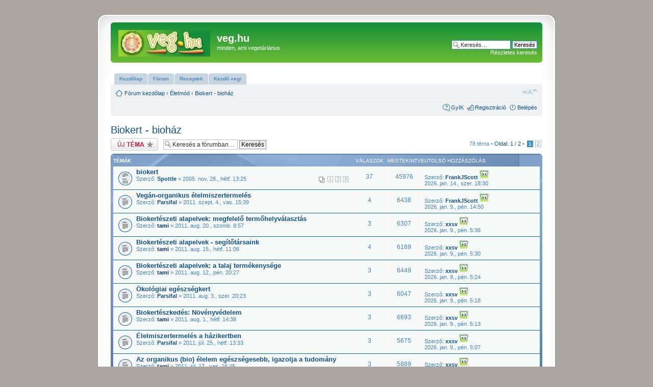

--- FILE ---
content_type: text/html; charset=UTF-8
request_url: https://veg.hu/viewforum.php?f=12&sid=7b7d759353d6670f298d45647bc986ca
body_size: 82444
content:
<!DOCTYPE html PUBLIC "-//W3C//DTD XHTML 1.0 Strict//EN" "http://www.w3.org/TR/xhtml1/DTD/xhtml1-strict.dtd">
<html xmlns="http://www.w3.org/1999/xhtml" dir="ltr" lang="hu" xml:lang="hu">
<head>

<meta http-equiv="content-type" content="text/html; charset=UTF-8" />
<meta http-equiv="content-style-type" content="text/css" />
<meta http-equiv="content-language" content="hu" />
<meta http-equiv="imagetoolbar" content="no" />
<meta name="resource-type" content="document" />
<meta name="distribution" content="global" />
<meta name="copyright" content="2000, 2002, 2005, 2007 phpBB Group" />
<meta name="keywords" content="" />
<meta name="description" content="" />
<meta http-equiv="X-UA-Compatible" content="IE=EmulateIE7; IE=EmulateIE9" />

<title>veg.hu &bull; Fórum megtekintése - Biokert - bioház</title>



<!--
	phpBB style name: prosilver Special Edition
	Based on style:   prosilver (this is the default phpBB3 style)
	Original author:  Tom Beddard ( http://www.subBlue.com/ )
	Modified by: phpBB Styles Team     
	
	NOTE: This page was generated by phpBB, the free open-source bulletin board package.
	      The phpBB Group is not responsible for the content of this page and forum. For more information
	      about phpBB please visit http://www.phpbb.com
-->

<script type="text/javascript">
// <![CDATA[
	var jump_page = 'Add meg annak az oldalnak a számát, ahová menni szeretnél:';
	var on_page = '1';
	var per_page = '50';
	var base_url = './viewforum.php?f=12&amp;sid=3a0f5534c46b1db946924a8b3814878b';
	var style_cookie = 'phpBBstyle';
	var style_cookie_settings = '; path=/; domain=veg.hu';
	var onload_functions = new Array();
	var onunload_functions = new Array();

	

	/**
	* Find a member
	*/
	function find_username(url)
	{
		popup(url, 760, 570, '_usersearch');
		return false;
	}

	/**
	* New function for handling multiple calls to window.onload and window.unload by pentapenguin
	*/
	window.onload = function()
	{
		for (var i = 0; i < onload_functions.length; i++)
		{
			eval(onload_functions[i]);
		}
	}

	window.onunload = function()
	{
		for (var i = 0; i < onunload_functions.length; i++)
		{
			eval(onunload_functions[i]);
		}
	}

// ]]>
</script>
<script type="text/javascript" src="./styles/prosilver_se/template/styleswitcher.js"></script>
<script type="text/javascript" src="./styles/prosilver_se/template/forum_fn.js"></script>

<link href="./styles/prosilver_se/theme/print.css" rel="stylesheet" type="text/css" media="print" title="printonly" />
<link href="./style.php?id=8&amp;lang=hu&amp;sid=3a0f5534c46b1db946924a8b3814878b" rel="stylesheet" type="text/css" media="screen, projection" />

<link href="./styles/prosilver_se/theme/normal.css" rel="stylesheet" type="text/css" title="A" />
<link href="./styles/prosilver_se/theme/medium.css" rel="alternate stylesheet" type="text/css" title="A+" />
<link href="./styles/prosilver_se/theme/large.css" rel="alternate stylesheet" type="text/css" title="A++" />



</head>

<body id="phpbb" class="section-viewforum ltr">

<div id="wrap">
    <div class="border-left">
    <div class="border-right">
    <div class="border-top">
    <div class="border-top-left">
    <div class="border-top-right">
        <div class="inside" style="direction: ltr;">
        	<a id="top" name="top" accesskey="t"></a>
        	<div id="page-header">
        		<div class="headerbar">
        			<div class="inner"><span class="corners-top"><span></span></span>
        
        			<div id="site-description">
        				<a href="http://veg.hu/" title="Fórum kezdőlap" id="logo"><img src="./styles/prosilver/imageset/site_logo.gif" width="180" height="52" alt="" title="" /></a>
        				<h1>veg.hu</h1>
        				<p>minden, ami vegetáriánus</p>
        				<p class="skiplink"><a href="#start_here">Ugrás a tartalomhoz</a></p>
        			</div>
        
        		
        			<div id="search-box">
        				<form action="./search.php?sid=3a0f5534c46b1db946924a8b3814878b" method="post" id="search">
        				<fieldset>
        					<input name="keywords" id="keywords" type="text" maxlength="128" title="Kulcsszavak" class="inputbox search" value="Keresés…" onclick="if(this.value=='Keresés…')this.value='';" onblur="if(this.value=='')this.value='Keresés…';" /> 
        					<input class="button2" value="Keresés" type="submit" /><br />
        					<a href="./search.php?sid=3a0f5534c46b1db946924a8b3814878b" title="Részletes keresés beállításainak megtekintése">Részletes keresés</a> <input type="hidden" name="sid" value="3a0f5534c46b1db946924a8b3814878b" />

        				</fieldset>
        				</form>
        			</div>
        		
        
        			<span class="corners-bottom"><span></span></span></div>
        		</div>
        
        		
        		

        		 
        		
        				
   
        		
        		
        			
        		  <div id="tabs">
       <ul>
           <li><a href="http://www.veg.hu"><span>Kezd&#245;lap</span></a></li>
          <li><a href="http://www.veg.hu/index.php"><span>F&#243;rum</span></a></li>
          <li><a href="http://www.veg.hu/viewforum.php?f=9" title="New link"><span>Receptek</span></a></li>
          <li><a href="http://www.veg.hu/viewforum.php?f=47" title="New link"><span>Kezd&#245; vegi</span></a></li>
         
       </ul>
    </div>
    
    
    
    
    
    
    
    
    
    
        		 
        		<div class="navbar">
        		
        		
        	
        		
        			<div class="inner"><span class="corners-top"><span></span></span>
        
        			<ul class="linklist navlinks">
        				<li class="icon-home"><a href="./index.php?sid=3a0f5534c46b1db946924a8b3814878b" accesskey="h">Fórum kezdőlap</a>  <strong>&#8249;</strong> <a href="./viewforum.php?f=18&amp;sid=3a0f5534c46b1db946924a8b3814878b">Életmód</a> <strong>&#8249;</strong> <a href="./viewforum.php?f=12&amp;sid=3a0f5534c46b1db946924a8b3814878b">Biokert - bioház</a></li>
        
        				<li class="rightside"><a href="#" onclick="fontsizeup(); return false;" onkeypress="return fontsizeup(event);" class="fontsize" title="Betűméret megváltoztatása">Betűméret megváltoztatása</a></li>
        
        				
        			</ul>
        
        			
        
        			<ul class="linklist rightside">
        				<li class="icon-faq"><a href="./faq.php?sid=3a0f5534c46b1db946924a8b3814878b" title="Gyakran ismételt kérdések">GyIK</a></li>
        				<li class="icon-register"><a href="./ucp.php?mode=register&amp;sid=3a0f5534c46b1db946924a8b3814878b">Regisztráció</a></li>
							<li class="icon-logout"><a href="./ucp.php?mode=login&amp;sid=3a0f5534c46b1db946924a8b3814878b" title="Belépés" accesskey="x">Belépés</a></li>
        				
        			</ul>
        
        			<span class="corners-bottom"><span></span></span></div>
        		</div>
        
        	</div>
        
        	<a name="start_here"></a>
        	<div id="page-body">
        		
				
<h2><a href="./viewforum.php?f=12&amp;sid=3a0f5534c46b1db946924a8b3814878b">Biokert - bioház</a></h2>


<div>
	<!-- NOTE: remove the style="display: none" when you want to have the forum description on the forum body --><div style="display: none !important;">Biogazdálkodók tapasztalatai, bioházak, biofalu<br /></div>
</div>

	<div class="topic-actions" >

	
		<div class="buttons">
			<div class="post-icon" title="Új téma nyitása"><a href="./posting.php?mode=post&amp;f=12&amp;sid=3a0f5534c46b1db946924a8b3814878b"><span></span>Új téma nyitása</a></div>
		</div>
	
		<div class="search-box">
			<form method="get" id="forum-search" action="./search.php?sid=3a0f5534c46b1db946924a8b3814878b">
			<fieldset>
				<input class="inputbox search tiny" type="text" name="keywords" id="search_keywords" size="20" value="Keresés a fórumban…" onclick="if (this.value == 'Keresés a fórumban…') this.value = '';" onblur="if (this.value == '') this.value = 'Keresés a fórumban…';" />
				<input class="button2" type="submit" value="Keresés" />
				<input type="hidden" name="fid[0]" value="12" />
<input type="hidden" name="sid" value="3a0f5534c46b1db946924a8b3814878b" />

			</fieldset>
			</form>
		</div>
	
		<div class="pagination">
			78 téma &bull; <a href="#" onclick="jumpto(); return false;" title="Kattints ide egy fel nem sorolt oldalra való ugráshoz">Oldal: <strong>1</strong> / <strong>2</strong></a> &bull; <span><strong>1</strong><span class="page-sep">, </span><a href="./viewforum.php?f=12&amp;sid=3a0f5534c46b1db946924a8b3814878b&amp;start=50">2</a></span>
		</div>
	

	</div>

		<div class="forumbg">
		<div class="inner"><span class="corners-top"><span></span></span>
		<ul class="topiclist">
			<li class="header">
				<dl class="icon">
					<dt>Témák</dt>
					<dd class="posts">Válaszok</dd>
					<dd class="views">Megtekintve</dd>
					<dd class="lastpost"><span>Utolsó hozzászólás</span></dd>
				</dl>
			</li>
		</ul>
		<ul class="topiclist topics">
	

		<li class="row bg1">
			<dl class="icon" style="background-image: url(./styles/prosilver/imageset/topic_read_hot.gif); background-repeat: no-repeat;">
				<dt title="Nincs olvasatlan hozzászólás"><a href="./viewtopic.php?f=12&amp;t=164&amp;sid=3a0f5534c46b1db946924a8b3814878b" class="topictitle">biokert</a>
					<br />
					<strong class="pagination"><span><a href="./viewtopic.php?f=12&amp;t=164&amp;sid=3a0f5534c46b1db946924a8b3814878b">1</a><span class="page-sep">, </span><a href="./viewtopic.php?f=12&amp;t=164&amp;sid=3a0f5534c46b1db946924a8b3814878b&amp;start=15">2</a><span class="page-sep">, </span><a href="./viewtopic.php?f=12&amp;t=164&amp;sid=3a0f5534c46b1db946924a8b3814878b&amp;start=30">3</a></span></strong>Szerző: <a href="./memberlist.php?mode=viewprofile&amp;u=226&amp;sid=3a0f5534c46b1db946924a8b3814878b" style="color: #105289;" class="username-coloured">Spottle</a> &raquo; 2005. nov. 28., hétf. 13:25
				</dt>
				<dd class="posts">37 <dfn>Válaszok</dfn></dd>
				<dd class="views">45976 <dfn>Megtekintve</dfn></dd>
				<dd class="lastpost"><span><dfn>Utolsó hozzászólás </dfn>Szerző: <a href="./memberlist.php?mode=viewprofile&amp;u=2854&amp;sid=3a0f5534c46b1db946924a8b3814878b" style="color: #105289;" class="username-coloured">FrankJScott</a>
					<a href="./viewtopic.php?f=12&amp;t=164&amp;p=466701&amp;sid=3a0f5534c46b1db946924a8b3814878b#p466701"><img src="./styles/prosilver/imageset/icon_topic_latest.gif" width="18" height="18" alt="Utolsó hozzászólás megtekintése" title="Utolsó hozzászólás megtekintése" /></a> <br />2026. jan. 14., szer. 18:30</span>
				</dd>
			</dl>
		</li>

	

		<li class="row bg2">
			<dl class="icon" style="background-image: url(./styles/prosilver/imageset/topic_read.gif); background-repeat: no-repeat;">
				<dt title="Nincs olvasatlan hozzászólás"><a href="./viewtopic.php?f=12&amp;t=1049&amp;sid=3a0f5534c46b1db946924a8b3814878b" class="topictitle">Vegán-organikus élelmiszertermelés</a>
					<br />
					Szerző: <a href="./memberlist.php?mode=viewprofile&amp;u=22&amp;sid=3a0f5534c46b1db946924a8b3814878b" style="color: #105289;" class="username-coloured">Parsifal</a> &raquo; 2011. szept. 4., vas. 15:39
				</dt>
				<dd class="posts">4 <dfn>Válaszok</dfn></dd>
				<dd class="views">6438 <dfn>Megtekintve</dfn></dd>
				<dd class="lastpost"><span><dfn>Utolsó hozzászólás </dfn>Szerző: <a href="./memberlist.php?mode=viewprofile&amp;u=2854&amp;sid=3a0f5534c46b1db946924a8b3814878b" style="color: #105289;" class="username-coloured">FrankJScott</a>
					<a href="./viewtopic.php?f=12&amp;t=1049&amp;p=461359&amp;sid=3a0f5534c46b1db946924a8b3814878b#p461359"><img src="./styles/prosilver/imageset/icon_topic_latest.gif" width="18" height="18" alt="Utolsó hozzászólás megtekintése" title="Utolsó hozzászólás megtekintése" /></a> <br />2026. jan. 9., pén. 14:50</span>
				</dd>
			</dl>
		</li>

	

		<li class="row bg1">
			<dl class="icon" style="background-image: url(./styles/prosilver/imageset/topic_read.gif); background-repeat: no-repeat;">
				<dt title="Nincs olvasatlan hozzászólás"><a href="./viewtopic.php?f=12&amp;t=994&amp;sid=3a0f5534c46b1db946924a8b3814878b" class="topictitle">Biokertészeti alapelvek: megfelelő termőhelyválasztás</a>
					<br />
					Szerző: <a href="./memberlist.php?mode=viewprofile&amp;u=5&amp;sid=3a0f5534c46b1db946924a8b3814878b" style="color: #0B3960;" class="username-coloured">tami</a> &raquo; 2011. aug. 20., szomb. 8:57
				</dt>
				<dd class="posts">3 <dfn>Válaszok</dfn></dd>
				<dd class="views">6307 <dfn>Megtekintve</dfn></dd>
				<dd class="lastpost"><span><dfn>Utolsó hozzászólás </dfn>Szerző: <a href="./memberlist.php?mode=viewprofile&amp;u=2819&amp;sid=3a0f5534c46b1db946924a8b3814878b" style="color: #105289;" class="username-coloured">xxsv</a>
					<a href="./viewtopic.php?f=12&amp;t=994&amp;p=461003&amp;sid=3a0f5534c46b1db946924a8b3814878b#p461003"><img src="./styles/prosilver/imageset/icon_topic_latest.gif" width="18" height="18" alt="Utolsó hozzászólás megtekintése" title="Utolsó hozzászólás megtekintése" /></a> <br />2026. jan. 9., pén. 5:36</span>
				</dd>
			</dl>
		</li>

	

		<li class="row bg2">
			<dl class="icon" style="background-image: url(./styles/prosilver/imageset/topic_read.gif); background-repeat: no-repeat;">
				<dt title="Nincs olvasatlan hozzászólás"><a href="./viewtopic.php?f=12&amp;t=982&amp;sid=3a0f5534c46b1db946924a8b3814878b" class="topictitle">Biokertészeti alapelvek - segítőtársaink</a>
					<br />
					Szerző: <a href="./memberlist.php?mode=viewprofile&amp;u=5&amp;sid=3a0f5534c46b1db946924a8b3814878b" style="color: #0B3960;" class="username-coloured">tami</a> &raquo; 2011. aug. 15., hétf. 11:06
				</dt>
				<dd class="posts">4 <dfn>Válaszok</dfn></dd>
				<dd class="views">6169 <dfn>Megtekintve</dfn></dd>
				<dd class="lastpost"><span><dfn>Utolsó hozzászólás </dfn>Szerző: <a href="./memberlist.php?mode=viewprofile&amp;u=2819&amp;sid=3a0f5534c46b1db946924a8b3814878b" style="color: #105289;" class="username-coloured">xxsv</a>
					<a href="./viewtopic.php?f=12&amp;t=982&amp;p=460999&amp;sid=3a0f5534c46b1db946924a8b3814878b#p460999"><img src="./styles/prosilver/imageset/icon_topic_latest.gif" width="18" height="18" alt="Utolsó hozzászólás megtekintése" title="Utolsó hozzászólás megtekintése" /></a> <br />2026. jan. 9., pén. 5:30</span>
				</dd>
			</dl>
		</li>

	

		<li class="row bg1">
			<dl class="icon" style="background-image: url(./styles/prosilver/imageset/topic_read.gif); background-repeat: no-repeat;">
				<dt title="Nincs olvasatlan hozzászólás"><a href="./viewtopic.php?f=12&amp;t=975&amp;sid=3a0f5534c46b1db946924a8b3814878b" class="topictitle">Biokertészeti alapelvek: a talaj termékenysége</a>
					<br />
					Szerző: <a href="./memberlist.php?mode=viewprofile&amp;u=5&amp;sid=3a0f5534c46b1db946924a8b3814878b" style="color: #0B3960;" class="username-coloured">tami</a> &raquo; 2011. aug. 12., pén. 20:27
				</dt>
				<dd class="posts">3 <dfn>Válaszok</dfn></dd>
				<dd class="views">6449 <dfn>Megtekintve</dfn></dd>
				<dd class="lastpost"><span><dfn>Utolsó hozzászólás </dfn>Szerző: <a href="./memberlist.php?mode=viewprofile&amp;u=2819&amp;sid=3a0f5534c46b1db946924a8b3814878b" style="color: #105289;" class="username-coloured">xxsv</a>
					<a href="./viewtopic.php?f=12&amp;t=975&amp;p=460995&amp;sid=3a0f5534c46b1db946924a8b3814878b#p460995"><img src="./styles/prosilver/imageset/icon_topic_latest.gif" width="18" height="18" alt="Utolsó hozzászólás megtekintése" title="Utolsó hozzászólás megtekintése" /></a> <br />2026. jan. 9., pén. 5:24</span>
				</dd>
			</dl>
		</li>

	

		<li class="row bg2">
			<dl class="icon" style="background-image: url(./styles/prosilver/imageset/topic_read.gif); background-repeat: no-repeat;">
				<dt title="Nincs olvasatlan hozzászólás"><a href="./viewtopic.php?f=12&amp;t=943&amp;sid=3a0f5534c46b1db946924a8b3814878b" class="topictitle">Ökológiai egészségkert</a>
					<br />
					Szerző: <a href="./memberlist.php?mode=viewprofile&amp;u=22&amp;sid=3a0f5534c46b1db946924a8b3814878b" style="color: #105289;" class="username-coloured">Parsifal</a> &raquo; 2011. aug. 3., szer. 20:23
				</dt>
				<dd class="posts">3 <dfn>Válaszok</dfn></dd>
				<dd class="views">6047 <dfn>Megtekintve</dfn></dd>
				<dd class="lastpost"><span><dfn>Utolsó hozzászólás </dfn>Szerző: <a href="./memberlist.php?mode=viewprofile&amp;u=2819&amp;sid=3a0f5534c46b1db946924a8b3814878b" style="color: #105289;" class="username-coloured">xxsv</a>
					<a href="./viewtopic.php?f=12&amp;t=943&amp;p=460992&amp;sid=3a0f5534c46b1db946924a8b3814878b#p460992"><img src="./styles/prosilver/imageset/icon_topic_latest.gif" width="18" height="18" alt="Utolsó hozzászólás megtekintése" title="Utolsó hozzászólás megtekintése" /></a> <br />2026. jan. 9., pén. 5:18</span>
				</dd>
			</dl>
		</li>

	

		<li class="row bg1">
			<dl class="icon" style="background-image: url(./styles/prosilver/imageset/topic_read.gif); background-repeat: no-repeat;">
				<dt title="Nincs olvasatlan hozzászólás"><a href="./viewtopic.php?f=12&amp;t=936&amp;sid=3a0f5534c46b1db946924a8b3814878b" class="topictitle">Biokertészkedés: Növényvédelem</a>
					<br />
					Szerző: <a href="./memberlist.php?mode=viewprofile&amp;u=5&amp;sid=3a0f5534c46b1db946924a8b3814878b" style="color: #0B3960;" class="username-coloured">tami</a> &raquo; 2011. aug. 1., hétf. 14:38
				</dt>
				<dd class="posts">3 <dfn>Válaszok</dfn></dd>
				<dd class="views">6693 <dfn>Megtekintve</dfn></dd>
				<dd class="lastpost"><span><dfn>Utolsó hozzászólás </dfn>Szerző: <a href="./memberlist.php?mode=viewprofile&amp;u=2819&amp;sid=3a0f5534c46b1db946924a8b3814878b" style="color: #105289;" class="username-coloured">xxsv</a>
					<a href="./viewtopic.php?f=12&amp;t=936&amp;p=460988&amp;sid=3a0f5534c46b1db946924a8b3814878b#p460988"><img src="./styles/prosilver/imageset/icon_topic_latest.gif" width="18" height="18" alt="Utolsó hozzászólás megtekintése" title="Utolsó hozzászólás megtekintése" /></a> <br />2026. jan. 9., pén. 5:13</span>
				</dd>
			</dl>
		</li>

	

		<li class="row bg2">
			<dl class="icon" style="background-image: url(./styles/prosilver/imageset/topic_read.gif); background-repeat: no-repeat;">
				<dt title="Nincs olvasatlan hozzászólás"><a href="./viewtopic.php?f=12&amp;t=914&amp;sid=3a0f5534c46b1db946924a8b3814878b" class="topictitle">Élelmiszertermelés a házikertben</a>
					<br />
					Szerző: <a href="./memberlist.php?mode=viewprofile&amp;u=22&amp;sid=3a0f5534c46b1db946924a8b3814878b" style="color: #105289;" class="username-coloured">Parsifal</a> &raquo; 2011. júl. 25., hétf. 13:33
				</dt>
				<dd class="posts">3 <dfn>Válaszok</dfn></dd>
				<dd class="views">5675 <dfn>Megtekintve</dfn></dd>
				<dd class="lastpost"><span><dfn>Utolsó hozzászólás </dfn>Szerző: <a href="./memberlist.php?mode=viewprofile&amp;u=2819&amp;sid=3a0f5534c46b1db946924a8b3814878b" style="color: #105289;" class="username-coloured">xxsv</a>
					<a href="./viewtopic.php?f=12&amp;t=914&amp;p=460984&amp;sid=3a0f5534c46b1db946924a8b3814878b#p460984"><img src="./styles/prosilver/imageset/icon_topic_latest.gif" width="18" height="18" alt="Utolsó hozzászólás megtekintése" title="Utolsó hozzászólás megtekintése" /></a> <br />2026. jan. 9., pén. 5:07</span>
				</dd>
			</dl>
		</li>

	

		<li class="row bg1">
			<dl class="icon" style="background-image: url(./styles/prosilver/imageset/topic_read.gif); background-repeat: no-repeat;">
				<dt title="Nincs olvasatlan hozzászólás"><a href="./viewtopic.php?f=12&amp;t=900&amp;sid=3a0f5534c46b1db946924a8b3814878b" class="topictitle">Az organikus (bio) élelem egészségesebb, igazolja a tudomány</a>
					<br />
					Szerző: <a href="./memberlist.php?mode=viewprofile&amp;u=5&amp;sid=3a0f5534c46b1db946924a8b3814878b" style="color: #0B3960;" class="username-coloured">tami</a> &raquo; 2011. júl. 17., vas. 16:45
				</dt>
				<dd class="posts">3 <dfn>Válaszok</dfn></dd>
				<dd class="views">5889 <dfn>Megtekintve</dfn></dd>
				<dd class="lastpost"><span><dfn>Utolsó hozzászólás </dfn>Szerző: <a href="./memberlist.php?mode=viewprofile&amp;u=2819&amp;sid=3a0f5534c46b1db946924a8b3814878b" style="color: #105289;" class="username-coloured">xxsv</a>
					<a href="./viewtopic.php?f=12&amp;t=900&amp;p=460981&amp;sid=3a0f5534c46b1db946924a8b3814878b#p460981"><img src="./styles/prosilver/imageset/icon_topic_latest.gif" width="18" height="18" alt="Utolsó hozzászólás megtekintése" title="Utolsó hozzászólás megtekintése" /></a> <br />2026. jan. 9., pén. 5:01</span>
				</dd>
			</dl>
		</li>

	

		<li class="row bg2">
			<dl class="icon" style="background-image: url(./styles/prosilver/imageset/topic_read.gif); background-repeat: no-repeat;">
				<dt title="Nincs olvasatlan hozzászólás"><a href="./viewtopic.php?f=12&amp;t=811&amp;sid=3a0f5534c46b1db946924a8b3814878b" class="topictitle">PET-palackból építőanyag</a>
					<br />
					Szerző: <a href="./memberlist.php?mode=viewprofile&amp;u=5&amp;sid=3a0f5534c46b1db946924a8b3814878b" style="color: #0B3960;" class="username-coloured">tami</a> &raquo; 2011. máj. 30., hétf. 8:54
				</dt>
				<dd class="posts">4 <dfn>Válaszok</dfn></dd>
				<dd class="views">7142 <dfn>Megtekintve</dfn></dd>
				<dd class="lastpost"><span><dfn>Utolsó hozzászólás </dfn>Szerző: <a href="./memberlist.php?mode=viewprofile&amp;u=2819&amp;sid=3a0f5534c46b1db946924a8b3814878b" style="color: #105289;" class="username-coloured">xxsv</a>
					<a href="./viewtopic.php?f=12&amp;t=811&amp;p=460977&amp;sid=3a0f5534c46b1db946924a8b3814878b#p460977"><img src="./styles/prosilver/imageset/icon_topic_latest.gif" width="18" height="18" alt="Utolsó hozzászólás megtekintése" title="Utolsó hozzászólás megtekintése" /></a> <br />2026. jan. 9., pén. 4:55</span>
				</dd>
			</dl>
		</li>

	

		<li class="row bg1">
			<dl class="icon" style="background-image: url(./styles/prosilver/imageset/topic_read.gif); background-repeat: no-repeat;">
				<dt title="Nincs olvasatlan hozzászólás"><a href="./viewtopic.php?f=12&amp;t=750&amp;sid=3a0f5534c46b1db946924a8b3814878b" class="topictitle">Ásványgazdag bioélelmiszerek</a>
					<br />
					Szerző: <a href="./memberlist.php?mode=viewprofile&amp;u=5&amp;sid=3a0f5534c46b1db946924a8b3814878b" style="color: #0B3960;" class="username-coloured">tami</a> &raquo; 2011. ápr. 26., kedd 9:13
				</dt>
				<dd class="posts">3 <dfn>Válaszok</dfn></dd>
				<dd class="views">4977 <dfn>Megtekintve</dfn></dd>
				<dd class="lastpost"><span><dfn>Utolsó hozzászólás </dfn>Szerző: <a href="./memberlist.php?mode=viewprofile&amp;u=2819&amp;sid=3a0f5534c46b1db946924a8b3814878b" style="color: #105289;" class="username-coloured">xxsv</a>
					<a href="./viewtopic.php?f=12&amp;t=750&amp;p=460973&amp;sid=3a0f5534c46b1db946924a8b3814878b#p460973"><img src="./styles/prosilver/imageset/icon_topic_latest.gif" width="18" height="18" alt="Utolsó hozzászólás megtekintése" title="Utolsó hozzászólás megtekintése" /></a> <br />2026. jan. 9., pén. 4:49</span>
				</dd>
			</dl>
		</li>

	

		<li class="row bg2">
			<dl class="icon" style="background-image: url(./styles/prosilver/imageset/topic_read.gif); background-repeat: no-repeat;">
				<dt title="Nincs olvasatlan hozzászólás"><a href="./viewtopic.php?f=12&amp;t=741&amp;sid=3a0f5534c46b1db946924a8b3814878b" class="topictitle">Töprengés az állati bio- és géntechnológia hasznosságáról</a>
					<br />
					Szerző: <a href="./memberlist.php?mode=viewprofile&amp;u=5&amp;sid=3a0f5534c46b1db946924a8b3814878b" style="color: #0B3960;" class="username-coloured">tami</a> &raquo; 2011. ápr. 20., szer. 8:40
				</dt>
				<dd class="posts">3 <dfn>Válaszok</dfn></dd>
				<dd class="views">5095 <dfn>Megtekintve</dfn></dd>
				<dd class="lastpost"><span><dfn>Utolsó hozzászólás </dfn>Szerző: <a href="./memberlist.php?mode=viewprofile&amp;u=2819&amp;sid=3a0f5534c46b1db946924a8b3814878b" style="color: #105289;" class="username-coloured">xxsv</a>
					<a href="./viewtopic.php?f=12&amp;t=741&amp;p=460970&amp;sid=3a0f5534c46b1db946924a8b3814878b#p460970"><img src="./styles/prosilver/imageset/icon_topic_latest.gif" width="18" height="18" alt="Utolsó hozzászólás megtekintése" title="Utolsó hozzászólás megtekintése" /></a> <br />2026. jan. 9., pén. 4:43</span>
				</dd>
			</dl>
		</li>

	

		<li class="row bg1">
			<dl class="icon" style="background-image: url(./styles/prosilver/imageset/topic_read.gif); background-repeat: no-repeat;">
				<dt title="Nincs olvasatlan hozzászólás"><a href="./viewtopic.php?f=12&amp;t=730&amp;sid=3a0f5534c46b1db946924a8b3814878b" class="topictitle">A perui Truly Asram</a>
					<br />
					<img src="./styles/prosilver/imageset/icon_topic_attach.gif" width="7" height="10" alt="Csatolmány(ok)" title="Csatolmány(ok)" /> Szerző: <a href="./memberlist.php?mode=viewprofile&amp;u=74&amp;sid=3a0f5534c46b1db946924a8b3814878b" style="color: #105289;" class="username-coloured">Boldogsag</a> &raquo; 2011. ápr. 18., hétf. 8:26
				</dt>
				<dd class="posts">3 <dfn>Válaszok</dfn></dd>
				<dd class="views">4996 <dfn>Megtekintve</dfn></dd>
				<dd class="lastpost"><span><dfn>Utolsó hozzászólás </dfn>Szerző: <a href="./memberlist.php?mode=viewprofile&amp;u=2819&amp;sid=3a0f5534c46b1db946924a8b3814878b" style="color: #105289;" class="username-coloured">xxsv</a>
					<a href="./viewtopic.php?f=12&amp;t=730&amp;p=460965&amp;sid=3a0f5534c46b1db946924a8b3814878b#p460965"><img src="./styles/prosilver/imageset/icon_topic_latest.gif" width="18" height="18" alt="Utolsó hozzászólás megtekintése" title="Utolsó hozzászólás megtekintése" /></a> <br />2026. jan. 9., pén. 4:37</span>
				</dd>
			</dl>
		</li>

	

		<li class="row bg2">
			<dl class="icon" style="background-image: url(./styles/prosilver/imageset/topic_read.gif); background-repeat: no-repeat;">
				<dt title="Nincs olvasatlan hozzászólás"><a href="./viewtopic.php?f=12&amp;t=699&amp;sid=3a0f5534c46b1db946924a8b3814878b" class="topictitle">Autonóm Ház</a>
					<br />
					Szerző: <a href="./memberlist.php?mode=viewprofile&amp;u=5&amp;sid=3a0f5534c46b1db946924a8b3814878b" style="color: #0B3960;" class="username-coloured">tami</a> &raquo; 2011. ápr. 1., pén. 10:17
				</dt>
				<dd class="posts">4 <dfn>Válaszok</dfn></dd>
				<dd class="views">6284 <dfn>Megtekintve</dfn></dd>
				<dd class="lastpost"><span><dfn>Utolsó hozzászólás </dfn>Szerző: <a href="./memberlist.php?mode=viewprofile&amp;u=2819&amp;sid=3a0f5534c46b1db946924a8b3814878b" style="color: #105289;" class="username-coloured">xxsv</a>
					<a href="./viewtopic.php?f=12&amp;t=699&amp;p=460961&amp;sid=3a0f5534c46b1db946924a8b3814878b#p460961"><img src="./styles/prosilver/imageset/icon_topic_latest.gif" width="18" height="18" alt="Utolsó hozzászólás megtekintése" title="Utolsó hozzászólás megtekintése" /></a> <br />2026. jan. 9., pén. 4:31</span>
				</dd>
			</dl>
		</li>

	

		<li class="row bg1">
			<dl class="icon" style="background-image: url(./styles/prosilver/imageset/topic_read.gif); background-repeat: no-repeat;">
				<dt title="Nincs olvasatlan hozzászólás"><a href="./viewtopic.php?f=12&amp;t=682&amp;sid=3a0f5534c46b1db946924a8b3814878b" class="topictitle">Bizonyított biotermék</a>
					<br />
					Szerző: <a href="./memberlist.php?mode=viewprofile&amp;u=5&amp;sid=3a0f5534c46b1db946924a8b3814878b" style="color: #0B3960;" class="username-coloured">tami</a> &raquo; 2011. márc. 25., pén. 10:02
				</dt>
				<dd class="posts">3 <dfn>Válaszok</dfn></dd>
				<dd class="views">4858 <dfn>Megtekintve</dfn></dd>
				<dd class="lastpost"><span><dfn>Utolsó hozzászólás </dfn>Szerző: <a href="./memberlist.php?mode=viewprofile&amp;u=2819&amp;sid=3a0f5534c46b1db946924a8b3814878b" style="color: #105289;" class="username-coloured">xxsv</a>
					<a href="./viewtopic.php?f=12&amp;t=682&amp;p=460958&amp;sid=3a0f5534c46b1db946924a8b3814878b#p460958"><img src="./styles/prosilver/imageset/icon_topic_latest.gif" width="18" height="18" alt="Utolsó hozzászólás megtekintése" title="Utolsó hozzászólás megtekintése" /></a> <br />2026. jan. 9., pén. 4:25</span>
				</dd>
			</dl>
		</li>

	

		<li class="row bg2">
			<dl class="icon" style="background-image: url(./styles/prosilver/imageset/topic_read.gif); background-repeat: no-repeat;">
				<dt title="Nincs olvasatlan hozzászólás"><a href="./viewtopic.php?f=12&amp;t=66817&amp;sid=3a0f5534c46b1db946924a8b3814878b" class="topictitle">Zajimavy pohled na mladeznicke veslarske klani</a>
					<br />
					Szerző: <a href="./memberlist.php?mode=viewprofile&amp;u=3348&amp;sid=3a0f5534c46b1db946924a8b3814878b" style="color: #105289;" class="username-coloured">Cornelltab</a> &raquo; 2025. dec. 20., szomb. 1:22
				</dt>
				<dd class="posts">3 <dfn>Válaszok</dfn></dd>
				<dd class="views">156 <dfn>Megtekintve</dfn></dd>
				<dd class="lastpost"><span><dfn>Utolsó hozzászólás </dfn>Szerző: <a href="./memberlist.php?mode=viewprofile&amp;u=2819&amp;sid=3a0f5534c46b1db946924a8b3814878b" style="color: #105289;" class="username-coloured">xxsv</a>
					<a href="./viewtopic.php?f=12&amp;t=66817&amp;p=460954&amp;sid=3a0f5534c46b1db946924a8b3814878b#p460954"><img src="./styles/prosilver/imageset/icon_topic_latest.gif" width="18" height="18" alt="Utolsó hozzászólás megtekintése" title="Utolsó hozzászólás megtekintése" /></a> <br />2026. jan. 9., pén. 4:20</span>
				</dd>
			</dl>
		</li>

	

		<li class="row bg1">
			<dl class="icon" style="background-image: url(./styles/prosilver/imageset/topic_read.gif); background-repeat: no-repeat;">
				<dt title="Nincs olvasatlan hozzászólás"><a href="./viewtopic.php?f=12&amp;t=654&amp;sid=3a0f5534c46b1db946924a8b3814878b" class="topictitle">Természetes építkezés - Biofalu</a>
					<br />
					Szerző: <a href="./memberlist.php?mode=viewprofile&amp;u=5&amp;sid=3a0f5534c46b1db946924a8b3814878b" style="color: #0B3960;" class="username-coloured">tami</a> &raquo; 2011. márc. 13., vas. 7:56
				</dt>
				<dd class="posts">5 <dfn>Válaszok</dfn></dd>
				<dd class="views">23746 <dfn>Megtekintve</dfn></dd>
				<dd class="lastpost"><span><dfn>Utolsó hozzászólás </dfn>Szerző: <a href="./memberlist.php?mode=viewprofile&amp;u=2819&amp;sid=3a0f5534c46b1db946924a8b3814878b" style="color: #105289;" class="username-coloured">xxsv</a>
					<a href="./viewtopic.php?f=12&amp;t=654&amp;p=460951&amp;sid=3a0f5534c46b1db946924a8b3814878b#p460951"><img src="./styles/prosilver/imageset/icon_topic_latest.gif" width="18" height="18" alt="Utolsó hozzászólás megtekintése" title="Utolsó hozzászólás megtekintése" /></a> <br />2026. jan. 9., pén. 4:14</span>
				</dd>
			</dl>
		</li>

	

		<li class="row bg2">
			<dl class="icon" style="background-image: url(./styles/prosilver/imageset/topic_read.gif); background-repeat: no-repeat;">
				<dt title="Nincs olvasatlan hozzászólás"><a href="./viewtopic.php?f=12&amp;t=611&amp;sid=3a0f5534c46b1db946924a8b3814878b" class="topictitle">hungarus farmer</a>
					<br />
					Szerző: <a href="./memberlist.php?mode=viewprofile&amp;u=18&amp;sid=3a0f5534c46b1db946924a8b3814878b" style="color: #105289;" class="username-coloured">nawesh</a> &raquo; 2011. feb. 25., pén. 22:18
				</dt>
				<dd class="posts">5 <dfn>Válaszok</dfn></dd>
				<dd class="views">5291 <dfn>Megtekintve</dfn></dd>
				<dd class="lastpost"><span><dfn>Utolsó hozzászólás </dfn>Szerző: <a href="./memberlist.php?mode=viewprofile&amp;u=2819&amp;sid=3a0f5534c46b1db946924a8b3814878b" style="color: #105289;" class="username-coloured">xxsv</a>
					<a href="./viewtopic.php?f=12&amp;t=611&amp;p=460947&amp;sid=3a0f5534c46b1db946924a8b3814878b#p460947"><img src="./styles/prosilver/imageset/icon_topic_latest.gif" width="18" height="18" alt="Utolsó hozzászólás megtekintése" title="Utolsó hozzászólás megtekintése" /></a> <br />2026. jan. 9., pén. 4:08</span>
				</dd>
			</dl>
		</li>

	

		<li class="row bg1">
			<dl class="icon" style="background-image: url(./styles/prosilver/imageset/topic_read.gif); background-repeat: no-repeat;">
				<dt title="Nincs olvasatlan hozzászólás"><a href="./viewtopic.php?f=12&amp;t=57795&amp;sid=3a0f5534c46b1db946924a8b3814878b" class="topictitle">Shop Fullz info dead uk us( Vaild.Work )cloned cards atm dum</a>
					<br />
					Szerző: <a href="./memberlist.php?mode=viewprofile&amp;u=3260&amp;sid=3a0f5534c46b1db946924a8b3814878b" style="color: #105289;" class="username-coloured">dumpstop9</a> &raquo; 2025. nov. 4., kedd 10:07
				</dt>
				<dd class="posts">3 <dfn>Válaszok</dfn></dd>
				<dd class="views">498 <dfn>Megtekintve</dfn></dd>
				<dd class="lastpost"><span><dfn>Utolsó hozzászólás </dfn>Szerző: <a href="./memberlist.php?mode=viewprofile&amp;u=2819&amp;sid=3a0f5534c46b1db946924a8b3814878b" style="color: #105289;" class="username-coloured">xxsv</a>
					<a href="./viewtopic.php?f=12&amp;t=57795&amp;p=460943&amp;sid=3a0f5534c46b1db946924a8b3814878b#p460943"><img src="./styles/prosilver/imageset/icon_topic_latest.gif" width="18" height="18" alt="Utolsó hozzászólás megtekintése" title="Utolsó hozzászólás megtekintése" /></a> <br />2026. jan. 9., pén. 4:02</span>
				</dd>
			</dl>
		</li>

	

		<li class="row bg2">
			<dl class="icon" style="background-image: url(./styles/prosilver/imageset/topic_read.gif); background-repeat: no-repeat;">
				<dt title="Nincs olvasatlan hozzászólás"><a href="./viewtopic.php?f=12&amp;t=51775&amp;sid=3a0f5534c46b1db946924a8b3814878b" class="topictitle">www.vaild.work = Great Cvv Shop – Best Cc Cvv Fullz, Info Fu</a>
					<br />
					Szerző: <a href="./memberlist.php?mode=viewprofile&amp;u=3158&amp;sid=3a0f5534c46b1db946924a8b3814878b" style="color: #105289;" class="username-coloured">dumpstop5</a> &raquo; 2025. júl. 15., kedd 5:22
				</dt>
				<dd class="posts">3 <dfn>Válaszok</dfn></dd>
				<dd class="views">761 <dfn>Megtekintve</dfn></dd>
				<dd class="lastpost"><span><dfn>Utolsó hozzászólás </dfn>Szerző: <a href="./memberlist.php?mode=viewprofile&amp;u=2819&amp;sid=3a0f5534c46b1db946924a8b3814878b" style="color: #105289;" class="username-coloured">xxsv</a>
					<a href="./viewtopic.php?f=12&amp;t=51775&amp;p=460939&amp;sid=3a0f5534c46b1db946924a8b3814878b#p460939"><img src="./styles/prosilver/imageset/icon_topic_latest.gif" width="18" height="18" alt="Utolsó hozzászólás megtekintése" title="Utolsó hozzászólás megtekintése" /></a> <br />2026. jan. 9., pén. 3:56</span>
				</dd>
			</dl>
		</li>

	

		<li class="row bg1">
			<dl class="icon" style="background-image: url(./styles/prosilver/imageset/topic_read.gif); background-repeat: no-repeat;">
				<dt title="Nincs olvasatlan hozzászólás"><a href="./viewtopic.php?f=12&amp;t=50945&amp;sid=3a0f5534c46b1db946924a8b3814878b" class="topictitle">Join KLB99 Now – Big Jackpots and Real Winnings Await You!</a>
					<br />
					Szerző: <a href="./memberlist.php?mode=viewprofile&amp;u=3096&amp;sid=3a0f5534c46b1db946924a8b3814878b" style="color: #105289;" class="username-coloured">BENTEN88</a> &raquo; 2025. máj. 31., szomb. 10:04
				</dt>
				<dd class="posts">5 <dfn>Válaszok</dfn></dd>
				<dd class="views">1313 <dfn>Megtekintve</dfn></dd>
				<dd class="lastpost"><span><dfn>Utolsó hozzászólás </dfn>Szerző: <a href="./memberlist.php?mode=viewprofile&amp;u=2819&amp;sid=3a0f5534c46b1db946924a8b3814878b" style="color: #105289;" class="username-coloured">xxsv</a>
					<a href="./viewtopic.php?f=12&amp;t=50945&amp;p=460936&amp;sid=3a0f5534c46b1db946924a8b3814878b#p460936"><img src="./styles/prosilver/imageset/icon_topic_latest.gif" width="18" height="18" alt="Utolsó hozzászólás megtekintése" title="Utolsó hozzászólás megtekintése" /></a> <br />2026. jan. 9., pén. 3:50</span>
				</dd>
			</dl>
		</li>

	

		<li class="row bg2">
			<dl class="icon" style="background-image: url(./styles/prosilver/imageset/topic_read.gif); background-repeat: no-repeat;">
				<dt title="Nincs olvasatlan hozzászólás"><a href="./viewtopic.php?f=12&amp;t=49700&amp;sid=3a0f5534c46b1db946924a8b3814878b" class="topictitle">Buy Spammed Leads updated SSN SIN NIN FULLZ DL SCANS</a>
					<br />
					Szerző: <a href="./memberlist.php?mode=viewprofile&amp;u=2863&amp;sid=3a0f5534c46b1db946924a8b3814878b" style="color: #105289;" class="username-coloured">LEADS SHOP</a> &raquo; 2025. ápr. 1., kedd 3:01
				</dt>
				<dd class="posts">3 <dfn>Válaszok</dfn></dd>
				<dd class="views">2063 <dfn>Megtekintve</dfn></dd>
				<dd class="lastpost"><span><dfn>Utolsó hozzászólás </dfn>Szerző: <a href="./memberlist.php?mode=viewprofile&amp;u=2819&amp;sid=3a0f5534c46b1db946924a8b3814878b" style="color: #105289;" class="username-coloured">xxsv</a>
					<a href="./viewtopic.php?f=12&amp;t=49700&amp;p=460932&amp;sid=3a0f5534c46b1db946924a8b3814878b#p460932"><img src="./styles/prosilver/imageset/icon_topic_latest.gif" width="18" height="18" alt="Utolsó hozzászólás megtekintése" title="Utolsó hozzászólás megtekintése" /></a> <br />2026. jan. 9., pén. 3:44</span>
				</dd>
			</dl>
		</li>

	

		<li class="row bg1">
			<dl class="icon" style="background-image: url(./styles/prosilver/imageset/topic_read.gif); background-repeat: no-repeat;">
				<dt title="Nincs olvasatlan hozzászólás"><a href="./viewtopic.php?f=12&amp;t=383&amp;sid=3a0f5534c46b1db946924a8b3814878b" class="topictitle">Öko élőhely</a>
					<br />
					Szerző: <a href="./memberlist.php?mode=viewprofile&amp;u=398&amp;sid=3a0f5534c46b1db946924a8b3814878b" style="color: #105289;" class="username-coloured">Emese</a> &raquo; 2009. aug. 11., kedd 13:33
				</dt>
				<dd class="posts">4 <dfn>Válaszok</dfn></dd>
				<dd class="views">3661 <dfn>Megtekintve</dfn></dd>
				<dd class="lastpost"><span><dfn>Utolsó hozzászólás </dfn>Szerző: <a href="./memberlist.php?mode=viewprofile&amp;u=2854&amp;sid=3a0f5534c46b1db946924a8b3814878b" style="color: #105289;" class="username-coloured">FrankJScott</a>
					<a href="./viewtopic.php?f=12&amp;t=383&amp;p=460927&amp;sid=3a0f5534c46b1db946924a8b3814878b#p460927"><img src="./styles/prosilver/imageset/icon_topic_latest.gif" width="18" height="18" alt="Utolsó hozzászólás megtekintése" title="Utolsó hozzászólás megtekintése" /></a> <br />2026. jan. 9., pén. 3:38</span>
				</dd>
			</dl>
		</li>

	

		<li class="row bg2">
			<dl class="icon" style="background-image: url(./styles/prosilver/imageset/topic_read_hot.gif); background-repeat: no-repeat;">
				<dt title="Nincs olvasatlan hozzászólás"><a href="./viewtopic.php?f=12&amp;t=27&amp;sid=3a0f5534c46b1db946924a8b3814878b" class="topictitle">génkezelt</a>
					<br />
					<strong class="pagination"><span><a href="./viewtopic.php?f=12&amp;t=27&amp;sid=3a0f5534c46b1db946924a8b3814878b">1</a><span class="page-sep">, </span><a href="./viewtopic.php?f=12&amp;t=27&amp;sid=3a0f5534c46b1db946924a8b3814878b&amp;start=15">2</a></span></strong>Szerző: <a href="./memberlist.php?mode=viewprofile&amp;u=18&amp;sid=3a0f5534c46b1db946924a8b3814878b" style="color: #105289;" class="username-coloured">nawesh</a> &raquo; 2004. okt. 2., szomb. 10:19
				</dt>
				<dd class="posts">25 <dfn>Válaszok</dfn></dd>
				<dd class="views">30590 <dfn>Megtekintve</dfn></dd>
				<dd class="lastpost"><span><dfn>Utolsó hozzászólás </dfn>Szerző: <a href="./memberlist.php?mode=viewprofile&amp;u=2819&amp;sid=3a0f5534c46b1db946924a8b3814878b" style="color: #105289;" class="username-coloured">xxsv</a>
					<a href="./viewtopic.php?f=12&amp;t=27&amp;p=460923&amp;sid=3a0f5534c46b1db946924a8b3814878b#p460923"><img src="./styles/prosilver/imageset/icon_topic_latest.gif" width="18" height="18" alt="Utolsó hozzászólás megtekintése" title="Utolsó hozzászólás megtekintése" /></a> <br />2026. jan. 9., pén. 3:32</span>
				</dd>
			</dl>
		</li>

	

		<li class="row bg1">
			<dl class="icon" style="background-image: url(./styles/prosilver/imageset/topic_read.gif); background-repeat: no-repeat;">
				<dt title="Nincs olvasatlan hozzászólás"><a href="./viewtopic.php?f=12&amp;t=2439&amp;sid=3a0f5534c46b1db946924a8b3814878b" class="topictitle">how long does priligy last for</a>
					<br />
					Szerző: <a href="./memberlist.php?mode=viewprofile&amp;u=2208&amp;sid=3a0f5534c46b1db946924a8b3814878b" style="color: #105289;" class="username-coloured">Plailky</a> &raquo; 2024. nov. 9., szomb. 12:27
				</dt>
				<dd class="posts">3 <dfn>Válaszok</dfn></dd>
				<dd class="views">1658 <dfn>Megtekintve</dfn></dd>
				<dd class="lastpost"><span><dfn>Utolsó hozzászólás </dfn>Szerző: <a href="./memberlist.php?mode=viewprofile&amp;u=2819&amp;sid=3a0f5534c46b1db946924a8b3814878b" style="color: #105289;" class="username-coloured">xxsv</a>
					<a href="./viewtopic.php?f=12&amp;t=2439&amp;p=460918&amp;sid=3a0f5534c46b1db946924a8b3814878b#p460918"><img src="./styles/prosilver/imageset/icon_topic_latest.gif" width="18" height="18" alt="Utolsó hozzászólás megtekintése" title="Utolsó hozzászólás megtekintése" /></a> <br />2026. jan. 9., pén. 3:26</span>
				</dd>
			</dl>
		</li>

	

		<li class="row bg2">
			<dl class="icon" style="background-image: url(./styles/prosilver/imageset/topic_read.gif); background-repeat: no-repeat;">
				<dt title="Nincs olvasatlan hozzászólás"><a href="./viewtopic.php?f=12&amp;t=2353&amp;sid=3a0f5534c46b1db946924a8b3814878b" class="topictitle">dapoxetine buy blog</a>
					<br />
					Szerző: <a href="./memberlist.php?mode=viewprofile&amp;u=2028&amp;sid=3a0f5534c46b1db946924a8b3814878b" style="color: #105289;" class="username-coloured">unloath</a> &raquo; 2024. okt. 10., csüt. 8:03
				</dt>
				<dd class="posts">4 <dfn>Válaszok</dfn></dd>
				<dd class="views">1965 <dfn>Megtekintve</dfn></dd>
				<dd class="lastpost"><span><dfn>Utolsó hozzászólás </dfn>Szerző: <a href="./memberlist.php?mode=viewprofile&amp;u=2819&amp;sid=3a0f5534c46b1db946924a8b3814878b" style="color: #105289;" class="username-coloured">xxsv</a>
					<a href="./viewtopic.php?f=12&amp;t=2353&amp;p=460910&amp;sid=3a0f5534c46b1db946924a8b3814878b#p460910"><img src="./styles/prosilver/imageset/icon_topic_latest.gif" width="18" height="18" alt="Utolsó hozzászólás megtekintése" title="Utolsó hozzászólás megtekintése" /></a> <br />2026. jan. 9., pén. 3:20</span>
				</dd>
			</dl>
		</li>

	

		<li class="row bg1">
			<dl class="icon" style="background-image: url(./styles/prosilver/imageset/topic_read.gif); background-repeat: no-repeat;">
				<dt title="Nincs olvasatlan hozzászólás"><a href="./viewtopic.php?f=12&amp;t=2295&amp;sid=3a0f5534c46b1db946924a8b3814878b" class="topictitle">priligy availability</a>
					<br />
					Szerző: <a href="./memberlist.php?mode=viewprofile&amp;u=2028&amp;sid=3a0f5534c46b1db946924a8b3814878b" style="color: #105289;" class="username-coloured">unloath</a> &raquo; 2024. aug. 24., szomb. 22:48
				</dt>
				<dd class="posts">3 <dfn>Válaszok</dfn></dd>
				<dd class="views">1833 <dfn>Megtekintve</dfn></dd>
				<dd class="lastpost"><span><dfn>Utolsó hozzászólás </dfn>Szerző: <a href="./memberlist.php?mode=viewprofile&amp;u=2819&amp;sid=3a0f5534c46b1db946924a8b3814878b" style="color: #105289;" class="username-coloured">xxsv</a>
					<a href="./viewtopic.php?f=12&amp;t=2295&amp;p=460894&amp;sid=3a0f5534c46b1db946924a8b3814878b#p460894"><img src="./styles/prosilver/imageset/icon_topic_latest.gif" width="18" height="18" alt="Utolsó hozzászólás megtekintése" title="Utolsó hozzászólás megtekintése" /></a> <br />2026. jan. 9., pén. 3:14</span>
				</dd>
			</dl>
		</li>

	

		<li class="row bg2">
			<dl class="icon" style="background-image: url(./styles/prosilver/imageset/topic_read.gif); background-repeat: no-repeat;">
				<dt title="Nincs olvasatlan hozzászólás"><a href="./viewtopic.php?f=12&amp;t=20&amp;sid=3a0f5534c46b1db946924a8b3814878b" class="topictitle">növényevővé kell válnunk a túléléshez?</a>
					<br />
					Szerző: <a href="./memberlist.php?mode=viewprofile&amp;u=18&amp;sid=3a0f5534c46b1db946924a8b3814878b" style="color: #105289;" class="username-coloured">nawesh</a> &raquo; 2004. szept. 21., kedd 20:19
				</dt>
				<dd class="posts">9 <dfn>Válaszok</dfn></dd>
				<dd class="views">11293 <dfn>Megtekintve</dfn></dd>
				<dd class="lastpost"><span><dfn>Utolsó hozzászólás </dfn>Szerző: <a href="./memberlist.php?mode=viewprofile&amp;u=2819&amp;sid=3a0f5534c46b1db946924a8b3814878b" style="color: #105289;" class="username-coloured">xxsv</a>
					<a href="./viewtopic.php?f=12&amp;t=20&amp;p=460881&amp;sid=3a0f5534c46b1db946924a8b3814878b#p460881"><img src="./styles/prosilver/imageset/icon_topic_latest.gif" width="18" height="18" alt="Utolsó hozzászólás megtekintése" title="Utolsó hozzászólás megtekintése" /></a> <br />2026. jan. 9., pén. 3:09</span>
				</dd>
			</dl>
		</li>

	

		<li class="row bg1">
			<dl class="icon" style="background-image: url(./styles/prosilver/imageset/topic_read.gif); background-repeat: no-repeat;">
				<dt title="Nincs olvasatlan hozzászólás"><a href="./viewtopic.php?f=12&amp;t=1424&amp;sid=3a0f5534c46b1db946924a8b3814878b" class="topictitle">Kínai élelmiszert enni meggondolandó</a>
					<br />
					Szerző: <a href="./memberlist.php?mode=viewprofile&amp;u=5&amp;sid=3a0f5534c46b1db946924a8b3814878b" style="color: #0B3960;" class="username-coloured">tami</a> &raquo; 2012. jan. 11., szer. 10:11
				</dt>
				<dd class="posts">3 <dfn>Válaszok</dfn></dd>
				<dd class="views">9953 <dfn>Megtekintve</dfn></dd>
				<dd class="lastpost"><span><dfn>Utolsó hozzászólás </dfn>Szerző: <a href="./memberlist.php?mode=viewprofile&amp;u=2819&amp;sid=3a0f5534c46b1db946924a8b3814878b" style="color: #105289;" class="username-coloured">xxsv</a>
					<a href="./viewtopic.php?f=12&amp;t=1424&amp;p=460860&amp;sid=3a0f5534c46b1db946924a8b3814878b#p460860"><img src="./styles/prosilver/imageset/icon_topic_latest.gif" width="18" height="18" alt="Utolsó hozzászólás megtekintése" title="Utolsó hozzászólás megtekintése" /></a> <br />2026. jan. 9., pén. 2:57</span>
				</dd>
			</dl>
		</li>

	

		<li class="row bg2">
			<dl class="icon" style="background-image: url(./styles/prosilver/imageset/topic_read_hot.gif); background-repeat: no-repeat;">
				<dt title="Nincs olvasatlan hozzászólás"><a href="./viewtopic.php?f=12&amp;t=142&amp;sid=3a0f5534c46b1db946924a8b3814878b" class="topictitle">Bioélelmiszer</a>
					<br />
					<strong class="pagination"><span><a href="./viewtopic.php?f=12&amp;t=142&amp;sid=3a0f5534c46b1db946924a8b3814878b">1</a><span class="page-sep">, </span><a href="./viewtopic.php?f=12&amp;t=142&amp;sid=3a0f5534c46b1db946924a8b3814878b&amp;start=15">2</a><span class="page-sep">, </span><a href="./viewtopic.php?f=12&amp;t=142&amp;sid=3a0f5534c46b1db946924a8b3814878b&amp;start=30">3</a><span class="page-sep">, </span><a href="./viewtopic.php?f=12&amp;t=142&amp;sid=3a0f5534c46b1db946924a8b3814878b&amp;start=45">4</a></span></strong>Szerző: <a href="./memberlist.php?mode=viewprofile&amp;u=22&amp;sid=3a0f5534c46b1db946924a8b3814878b" style="color: #105289;" class="username-coloured">Parsifal</a> &raquo; 2005. júl. 6., szer. 17:44
				</dt>
				<dd class="posts">47 <dfn>Válaszok</dfn></dd>
				<dd class="views">66685 <dfn>Megtekintve</dfn></dd>
				<dd class="lastpost"><span><dfn>Utolsó hozzászólás </dfn>Szerző: <a href="./memberlist.php?mode=viewprofile&amp;u=2819&amp;sid=3a0f5534c46b1db946924a8b3814878b" style="color: #105289;" class="username-coloured">xxsv</a>
					<a href="./viewtopic.php?f=12&amp;t=142&amp;p=460857&amp;sid=3a0f5534c46b1db946924a8b3814878b#p460857"><img src="./styles/prosilver/imageset/icon_topic_latest.gif" width="18" height="18" alt="Utolsó hozzászólás megtekintése" title="Utolsó hozzászólás megtekintése" /></a> <br />2026. jan. 9., pén. 2:51</span>
				</dd>
			</dl>
		</li>

	

		<li class="row bg1">
			<dl class="icon" style="background-image: url(./styles/prosilver/imageset/topic_read.gif); background-repeat: no-repeat;">
				<dt title="Nincs olvasatlan hozzászólás"><a href="./viewtopic.php?f=12&amp;t=13189&amp;sid=3a0f5534c46b1db946924a8b3814878b" class="topictitle">fotótapétát</a>
					<br />
					Szerző: <a href="./memberlist.php?mode=viewprofile&amp;u=2509&amp;sid=3a0f5534c46b1db946924a8b3814878b" style="color: #105289;" class="username-coloured">Oleg</a> &raquo; 2025. jan. 27., hétf. 8:05
				</dt>
				<dd class="posts">5 <dfn>Válaszok</dfn></dd>
				<dd class="views">3674 <dfn>Megtekintve</dfn></dd>
				<dd class="lastpost"><span><dfn>Utolsó hozzászólás </dfn>Szerző: <a href="./memberlist.php?mode=viewprofile&amp;u=2819&amp;sid=3a0f5534c46b1db946924a8b3814878b" style="color: #105289;" class="username-coloured">xxsv</a>
					<a href="./viewtopic.php?f=12&amp;t=13189&amp;p=460853&amp;sid=3a0f5534c46b1db946924a8b3814878b#p460853"><img src="./styles/prosilver/imageset/icon_topic_latest.gif" width="18" height="18" alt="Utolsó hozzászólás megtekintése" title="Utolsó hozzászólás megtekintése" /></a> <br />2026. jan. 9., pén. 2:45</span>
				</dd>
			</dl>
		</li>

	

		<li class="row bg2">
			<dl class="icon" style="background-image: url(./styles/prosilver/imageset/topic_read.gif); background-repeat: no-repeat;">
				<dt title="Nincs olvasatlan hozzászólás"><a href="./viewtopic.php?f=12&amp;t=123&amp;sid=3a0f5534c46b1db946924a8b3814878b" class="topictitle">bioházak</a>
					<br />
					Szerző: <a href="./memberlist.php?mode=viewprofile&amp;u=18&amp;sid=3a0f5534c46b1db946924a8b3814878b" style="color: #105289;" class="username-coloured">nawesh</a> &raquo; 2005. máj. 6., pén. 23:55
				</dt>
				<dd class="posts">9 <dfn>Válaszok</dfn></dd>
				<dd class="views">12729 <dfn>Megtekintve</dfn></dd>
				<dd class="lastpost"><span><dfn>Utolsó hozzászólás </dfn>Szerző: <a href="./memberlist.php?mode=viewprofile&amp;u=2819&amp;sid=3a0f5534c46b1db946924a8b3814878b" style="color: #105289;" class="username-coloured">xxsv</a>
					<a href="./viewtopic.php?f=12&amp;t=123&amp;p=460849&amp;sid=3a0f5534c46b1db946924a8b3814878b#p460849"><img src="./styles/prosilver/imageset/icon_topic_latest.gif" width="18" height="18" alt="Utolsó hozzászólás megtekintése" title="Utolsó hozzászólás megtekintése" /></a> <br />2026. jan. 9., pén. 2:39</span>
				</dd>
			</dl>
		</li>

	

		<li class="row bg1">
			<dl class="icon" style="background-image: url(./styles/prosilver/imageset/topic_read.gif); background-repeat: no-repeat;">
				<dt title="Nincs olvasatlan hozzászólás"><a href="./viewtopic.php?f=12&amp;t=1179&amp;sid=3a0f5534c46b1db946924a8b3814878b" class="topictitle">Szőlő</a>
					<br />
					Szerző: <a href="./memberlist.php?mode=viewprofile&amp;u=5&amp;sid=3a0f5534c46b1db946924a8b3814878b" style="color: #0B3960;" class="username-coloured">tami</a> &raquo; 2011. okt. 17., hétf. 8:55
				</dt>
				<dd class="posts">3 <dfn>Válaszok</dfn></dd>
				<dd class="views">6847 <dfn>Megtekintve</dfn></dd>
				<dd class="lastpost"><span><dfn>Utolsó hozzászólás </dfn>Szerző: <a href="./memberlist.php?mode=viewprofile&amp;u=2819&amp;sid=3a0f5534c46b1db946924a8b3814878b" style="color: #105289;" class="username-coloured">xxsv</a>
					<a href="./viewtopic.php?f=12&amp;t=1179&amp;p=460846&amp;sid=3a0f5534c46b1db946924a8b3814878b#p460846"><img src="./styles/prosilver/imageset/icon_topic_latest.gif" width="18" height="18" alt="Utolsó hozzászólás megtekintése" title="Utolsó hozzászólás megtekintése" /></a> <br />2026. jan. 9., pén. 2:33</span>
				</dd>
			</dl>
		</li>

	

		<li class="row bg2">
			<dl class="icon" style="background-image: url(./styles/prosilver/imageset/topic_read.gif); background-repeat: no-repeat;">
				<dt title="Nincs olvasatlan hozzászólás"><a href="./viewtopic.php?f=12&amp;t=1175&amp;sid=3a0f5534c46b1db946924a8b3814878b" class="topictitle">Biofalu: egy természetesebb életért</a>
					<br />
					Szerző: <a href="./memberlist.php?mode=viewprofile&amp;u=5&amp;sid=3a0f5534c46b1db946924a8b3814878b" style="color: #0B3960;" class="username-coloured">tami</a> &raquo; 2011. okt. 15., szomb. 12:11
				</dt>
				<dd class="posts">3 <dfn>Válaszok</dfn></dd>
				<dd class="views">6251 <dfn>Megtekintve</dfn></dd>
				<dd class="lastpost"><span><dfn>Utolsó hozzászólás </dfn>Szerző: <a href="./memberlist.php?mode=viewprofile&amp;u=2819&amp;sid=3a0f5534c46b1db946924a8b3814878b" style="color: #105289;" class="username-coloured">xxsv</a>
					<a href="./viewtopic.php?f=12&amp;t=1175&amp;p=460842&amp;sid=3a0f5534c46b1db946924a8b3814878b#p460842"><img src="./styles/prosilver/imageset/icon_topic_latest.gif" width="18" height="18" alt="Utolsó hozzászólás megtekintése" title="Utolsó hozzászólás megtekintése" /></a> <br />2026. jan. 9., pén. 2:27</span>
				</dd>
			</dl>
		</li>

	

		<li class="row bg1">
			<dl class="icon" style="background-image: url(./styles/prosilver/imageset/topic_read.gif); background-repeat: no-repeat;">
				<dt title="Nincs olvasatlan hozzászólás"><a href="./viewtopic.php?f=12&amp;t=1131&amp;sid=3a0f5534c46b1db946924a8b3814878b" class="topictitle">Hársfavirág</a>
					<br />
					Szerző: <a href="./memberlist.php?mode=viewprofile&amp;u=22&amp;sid=3a0f5534c46b1db946924a8b3814878b" style="color: #105289;" class="username-coloured">Parsifal</a> &raquo; 2011. szept. 30., pén. 13:01
				</dt>
				<dd class="posts">5 <dfn>Válaszok</dfn></dd>
				<dd class="views">7391 <dfn>Megtekintve</dfn></dd>
				<dd class="lastpost"><span><dfn>Utolsó hozzászólás </dfn>Szerző: <a href="./memberlist.php?mode=viewprofile&amp;u=2819&amp;sid=3a0f5534c46b1db946924a8b3814878b" style="color: #105289;" class="username-coloured">xxsv</a>
					<a href="./viewtopic.php?f=12&amp;t=1131&amp;p=460839&amp;sid=3a0f5534c46b1db946924a8b3814878b#p460839"><img src="./styles/prosilver/imageset/icon_topic_latest.gif" width="18" height="18" alt="Utolsó hozzászólás megtekintése" title="Utolsó hozzászólás megtekintése" /></a> <br />2026. jan. 9., pén. 2:21</span>
				</dd>
			</dl>
		</li>

	

		<li class="row bg2">
			<dl class="icon" style="background-image: url(./styles/prosilver/imageset/topic_read.gif); background-repeat: no-repeat;">
				<dt title="Nincs olvasatlan hozzászólás"><a href="./viewtopic.php?f=12&amp;t=1090&amp;sid=3a0f5534c46b1db946924a8b3814878b" class="topictitle">Biokertészkedés a gyümölcsösben: metszés, lombtrágyázás</a>
					<br />
					Szerző: <a href="./memberlist.php?mode=viewprofile&amp;u=5&amp;sid=3a0f5534c46b1db946924a8b3814878b" style="color: #0B3960;" class="username-coloured">tami</a> &raquo; 2011. szept. 16., pén. 22:21
				</dt>
				<dd class="posts">3 <dfn>Válaszok</dfn></dd>
				<dd class="views">7224 <dfn>Megtekintve</dfn></dd>
				<dd class="lastpost"><span><dfn>Utolsó hozzászólás </dfn>Szerző: <a href="./memberlist.php?mode=viewprofile&amp;u=2819&amp;sid=3a0f5534c46b1db946924a8b3814878b" style="color: #105289;" class="username-coloured">xxsv</a>
					<a href="./viewtopic.php?f=12&amp;t=1090&amp;p=460835&amp;sid=3a0f5534c46b1db946924a8b3814878b#p460835"><img src="./styles/prosilver/imageset/icon_topic_latest.gif" width="18" height="18" alt="Utolsó hozzászólás megtekintése" title="Utolsó hozzászólás megtekintése" /></a> <br />2026. jan. 9., pén. 2:15</span>
				</dd>
			</dl>
		</li>

	

		<li class="row bg1">
			<dl class="icon" style="background-image: url(./styles/prosilver/imageset/topic_read.gif); background-repeat: no-repeat;">
				<dt title="Nincs olvasatlan hozzászólás"><a href="./viewtopic.php?f=12&amp;t=1027&amp;sid=3a0f5534c46b1db946924a8b3814878b" class="topictitle">Az organikus (bio) élelmiszerek sokkal jobbak!</a>
					<br />
					Szerző: <a href="./memberlist.php?mode=viewprofile&amp;u=5&amp;sid=3a0f5534c46b1db946924a8b3814878b" style="color: #0B3960;" class="username-coloured">tami</a> &raquo; 2011. aug. 30., kedd 18:37
				</dt>
				<dd class="posts">3 <dfn>Válaszok</dfn></dd>
				<dd class="views">6203 <dfn>Megtekintve</dfn></dd>
				<dd class="lastpost"><span><dfn>Utolsó hozzászólás </dfn>Szerző: <a href="./memberlist.php?mode=viewprofile&amp;u=2819&amp;sid=3a0f5534c46b1db946924a8b3814878b" style="color: #105289;" class="username-coloured">xxsv</a>
					<a href="./viewtopic.php?f=12&amp;t=1027&amp;p=460827&amp;sid=3a0f5534c46b1db946924a8b3814878b#p460827"><img src="./styles/prosilver/imageset/icon_topic_latest.gif" width="18" height="18" alt="Utolsó hozzászólás megtekintése" title="Utolsó hozzászólás megtekintése" /></a> <br />2026. jan. 9., pén. 2:03</span>
				</dd>
			</dl>
		</li>

	

		<li class="row bg2">
			<dl class="icon" style="background-image: url(./styles/prosilver/imageset/topic_read.gif); background-repeat: no-repeat;">
				<dt title="Nincs olvasatlan hozzászólás"><a href="./viewtopic.php?f=12&amp;t=1009&amp;sid=3a0f5534c46b1db946924a8b3814878b" class="topictitle">Táplálkozás és talaj</a>
					<br />
					Szerző: <a href="./memberlist.php?mode=viewprofile&amp;u=22&amp;sid=3a0f5534c46b1db946924a8b3814878b" style="color: #105289;" class="username-coloured">Parsifal</a> &raquo; 2011. aug. 25., csüt. 9:19
				</dt>
				<dd class="posts">3 <dfn>Válaszok</dfn></dd>
				<dd class="views">6937 <dfn>Megtekintve</dfn></dd>
				<dd class="lastpost"><span><dfn>Utolsó hozzászólás </dfn>Szerző: <a href="./memberlist.php?mode=viewprofile&amp;u=2819&amp;sid=3a0f5534c46b1db946924a8b3814878b" style="color: #105289;" class="username-coloured">xxsv</a>
					<a href="./viewtopic.php?f=12&amp;t=1009&amp;p=460823&amp;sid=3a0f5534c46b1db946924a8b3814878b#p460823"><img src="./styles/prosilver/imageset/icon_topic_latest.gif" width="18" height="18" alt="Utolsó hozzászólás megtekintése" title="Utolsó hozzászólás megtekintése" /></a> <br />2026. jan. 9., pén. 1:57</span>
				</dd>
			</dl>
		</li>

	

		<li class="row bg1">
			<dl class="icon" style="background-image: url(./styles/prosilver/imageset/topic_read.gif); background-repeat: no-repeat;">
				<dt title="Nincs olvasatlan hozzászólás"><a href="./viewtopic.php?f=12&amp;t=1006&amp;sid=3a0f5534c46b1db946924a8b3814878b" class="topictitle">Biokertészkedés a gyümölcsösben</a>
					<br />
					Szerző: <a href="./memberlist.php?mode=viewprofile&amp;u=5&amp;sid=3a0f5534c46b1db946924a8b3814878b" style="color: #0B3960;" class="username-coloured">tami</a> &raquo; 2011. aug. 24., szer. 10:39
				</dt>
				<dd class="posts">3 <dfn>Válaszok</dfn></dd>
				<dd class="views">6591 <dfn>Megtekintve</dfn></dd>
				<dd class="lastpost"><span><dfn>Utolsó hozzászólás </dfn>Szerző: <a href="./memberlist.php?mode=viewprofile&amp;u=2819&amp;sid=3a0f5534c46b1db946924a8b3814878b" style="color: #105289;" class="username-coloured">xxsv</a>
					<a href="./viewtopic.php?f=12&amp;t=1006&amp;p=460820&amp;sid=3a0f5534c46b1db946924a8b3814878b#p460820"><img src="./styles/prosilver/imageset/icon_topic_latest.gif" width="18" height="18" alt="Utolsó hozzászólás megtekintése" title="Utolsó hozzászólás megtekintése" /></a> <br />2026. jan. 9., pén. 1:51</span>
				</dd>
			</dl>
		</li>

	

		<li class="row bg2">
			<dl class="icon" style="background-image: url(./styles/prosilver/imageset/topic_read.gif); background-repeat: no-repeat;">
				<dt title="Nincs olvasatlan hozzászólás"><a href="./viewtopic.php?f=12&amp;t=66833&amp;sid=3a0f5534c46b1db946924a8b3814878b" class="topictitle">Vaild.Work &amp; Selling cloned cards, complete account informat</a>
					<br />
					Szerző: <a href="./memberlist.php?mode=viewprofile&amp;u=3260&amp;sid=3a0f5534c46b1db946924a8b3814878b" style="color: #105289;" class="username-coloured">dumpstop9</a> &raquo; 2025. dec. 20., szomb. 10:37
				</dt>
				<dd class="posts">0 <dfn>Válaszok</dfn></dd>
				<dd class="views">238 <dfn>Megtekintve</dfn></dd>
				<dd class="lastpost"><span><dfn>Utolsó hozzászólás </dfn>Szerző: <a href="./memberlist.php?mode=viewprofile&amp;u=3260&amp;sid=3a0f5534c46b1db946924a8b3814878b" style="color: #105289;" class="username-coloured">dumpstop9</a>
					<a href="./viewtopic.php?f=12&amp;t=66833&amp;p=436192&amp;sid=3a0f5534c46b1db946924a8b3814878b#p436192"><img src="./styles/prosilver/imageset/icon_topic_latest.gif" width="18" height="18" alt="Utolsó hozzászólás megtekintése" title="Utolsó hozzászólás megtekintése" /></a> <br />2025. dec. 20., szomb. 10:37</span>
				</dd>
			</dl>
		</li>

	

		<li class="row bg1">
			<dl class="icon" style="background-image: url(./styles/prosilver/imageset/topic_read.gif); background-repeat: no-repeat;">
				<dt title="Nincs olvasatlan hozzászólás"><a href="./viewtopic.php?f=12&amp;t=1176&amp;sid=3a0f5534c46b1db946924a8b3814878b" class="topictitle">Sütõtök</a>
					<br />
					Szerző: <a href="./memberlist.php?mode=viewprofile&amp;u=5&amp;sid=3a0f5534c46b1db946924a8b3814878b" style="color: #0B3960;" class="username-coloured">tami</a> &raquo; 2011. okt. 16., vas. 9:49
				</dt>
				<dd class="posts">1 <dfn>Válaszok</dfn></dd>
				<dd class="views">7257 <dfn>Megtekintve</dfn></dd>
				<dd class="lastpost"><span><dfn>Utolsó hozzászólás </dfn>Szerző: <a href="./memberlist.php?mode=viewprofile&amp;u=2854&amp;sid=3a0f5534c46b1db946924a8b3814878b" style="color: #105289;" class="username-coloured">FrankJScott</a>
					<a href="./viewtopic.php?f=12&amp;t=1176&amp;p=435302&amp;sid=3a0f5534c46b1db946924a8b3814878b#p435302"><img src="./styles/prosilver/imageset/icon_topic_latest.gif" width="18" height="18" alt="Utolsó hozzászólás megtekintése" title="Utolsó hozzászólás megtekintése" /></a> <br />2025. dec. 19., pén. 18:34</span>
				</dd>
			</dl>
		</li>

	

		<li class="row bg2">
			<dl class="icon" style="background-image: url(./styles/prosilver/imageset/topic_read.gif); background-repeat: no-repeat;">
				<dt title="Nincs olvasatlan hozzászólás"><a href="./viewtopic.php?f=12&amp;t=1007&amp;sid=3a0f5534c46b1db946924a8b3814878b" class="topictitle">Biokertészkedés a gyümölcsösben: szőlőtermesztés</a>
					<br />
					Szerző: <a href="./memberlist.php?mode=viewprofile&amp;u=5&amp;sid=3a0f5534c46b1db946924a8b3814878b" style="color: #0B3960;" class="username-coloured">tami</a> &raquo; 2011. aug. 25., csüt. 9:18
				</dt>
				<dd class="posts">11 <dfn>Válaszok</dfn></dd>
				<dd class="views">32031 <dfn>Megtekintve</dfn></dd>
				<dd class="lastpost"><span><dfn>Utolsó hozzászólás </dfn>Szerző: <a href="./memberlist.php?mode=viewprofile&amp;u=2854&amp;sid=3a0f5534c46b1db946924a8b3814878b" style="color: #105289;" class="username-coloured">FrankJScott</a>
					<a href="./viewtopic.php?f=12&amp;t=1007&amp;p=343862&amp;sid=3a0f5534c46b1db946924a8b3814878b#p343862"><img src="./styles/prosilver/imageset/icon_topic_latest.gif" width="18" height="18" alt="Utolsó hozzászólás megtekintése" title="Utolsó hozzászólás megtekintése" /></a> <br />2025. okt. 16., csüt. 17:35</span>
				</dd>
			</dl>
		</li>

	

		<li class="row bg1">
			<dl class="icon" style="background-image: url(./styles/prosilver/imageset/topic_read.gif); background-repeat: no-repeat;">
				<dt title="Nincs olvasatlan hozzászólás"><a href="./viewtopic.php?f=12&amp;t=51842&amp;sid=3a0f5534c46b1db946924a8b3814878b" class="topictitle">(HTTPS://VAILD.WORK)CLONED CARDS 2025 SELL PAYPAL CRYPTO DUM</a>
					<br />
					Szerző: <a href="./memberlist.php?mode=viewprofile&amp;u=3158&amp;sid=3a0f5534c46b1db946924a8b3814878b" style="color: #105289;" class="username-coloured">dumpstop5</a> &raquo; 2025. aug. 17., vas. 6:39
				</dt>
				<dd class="posts">0 <dfn>Válaszok</dfn></dd>
				<dd class="views">533 <dfn>Megtekintve</dfn></dd>
				<dd class="lastpost"><span><dfn>Utolsó hozzászólás </dfn>Szerző: <a href="./memberlist.php?mode=viewprofile&amp;u=3158&amp;sid=3a0f5534c46b1db946924a8b3814878b" style="color: #105289;" class="username-coloured">dumpstop5</a>
					<a href="./viewtopic.php?f=12&amp;t=51842&amp;p=263933&amp;sid=3a0f5534c46b1db946924a8b3814878b#p263933"><img src="./styles/prosilver/imageset/icon_topic_latest.gif" width="18" height="18" alt="Utolsó hozzászólás megtekintése" title="Utolsó hozzászólás megtekintése" /></a> <br />2025. aug. 17., vas. 6:39</span>
				</dd>
			</dl>
		</li>

	

		<li class="row bg2">
			<dl class="icon" style="background-image: url(./styles/prosilver/imageset/topic_read.gif); background-repeat: no-repeat;">
				<dt title="Nincs olvasatlan hozzászólás"><a href="./viewtopic.php?f=12&amp;t=51753&amp;sid=3a0f5534c46b1db946924a8b3814878b" class="topictitle">Discover Endless Fun and Rewards at BETSO Online Casino!</a>
					<br />
					Szerző: <a href="./memberlist.php?mode=viewprofile&amp;u=3096&amp;sid=3a0f5534c46b1db946924a8b3814878b" style="color: #105289;" class="username-coloured">BENTEN88</a> &raquo; 2025. júl. 10., csüt. 13:42
				</dt>
				<dd class="posts">0 <dfn>Válaszok</dfn></dd>
				<dd class="views">741 <dfn>Megtekintve</dfn></dd>
				<dd class="lastpost"><span><dfn>Utolsó hozzászólás </dfn>Szerző: <a href="./memberlist.php?mode=viewprofile&amp;u=3096&amp;sid=3a0f5534c46b1db946924a8b3814878b" style="color: #105289;" class="username-coloured">BENTEN88</a>
					<a href="./viewtopic.php?f=12&amp;t=51753&amp;p=216116&amp;sid=3a0f5534c46b1db946924a8b3814878b#p216116"><img src="./styles/prosilver/imageset/icon_topic_latest.gif" width="18" height="18" alt="Utolsó hozzászólás megtekintése" title="Utolsó hozzászólás megtekintése" /></a> <br />2025. júl. 10., csüt. 13:42</span>
				</dd>
			</dl>
		</li>

	

		<li class="row bg1">
			<dl class="icon" style="background-image: url(./styles/prosilver/imageset/topic_read.gif); background-repeat: no-repeat;">
				<dt title="Nincs olvasatlan hozzászólás"><a href="./viewtopic.php?f=12&amp;t=925&amp;sid=3a0f5534c46b1db946924a8b3814878b" class="topictitle">Biokertészkedés: Tápanyagellátás</a>
					<br />
					Szerző: <a href="./memberlist.php?mode=viewprofile&amp;u=5&amp;sid=3a0f5534c46b1db946924a8b3814878b" style="color: #0B3960;" class="username-coloured">tami</a> &raquo; 2011. júl. 29., pén. 8:21
				</dt>
				<dd class="posts">1 <dfn>Válaszok</dfn></dd>
				<dd class="views">6569 <dfn>Megtekintve</dfn></dd>
				<dd class="lastpost"><span><dfn>Utolsó hozzászólás </dfn>Szerző: <a href="./memberlist.php?mode=viewprofile&amp;u=2854&amp;sid=3a0f5534c46b1db946924a8b3814878b" style="color: #105289;" class="username-coloured">FrankJScott</a>
					<a href="./viewtopic.php?f=12&amp;t=925&amp;p=196350&amp;sid=3a0f5534c46b1db946924a8b3814878b#p196350"><img src="./styles/prosilver/imageset/icon_topic_latest.gif" width="18" height="18" alt="Utolsó hozzászólás megtekintése" title="Utolsó hozzászólás megtekintése" /></a> <br />2025. jún. 25., szer. 3:32</span>
				</dd>
			</dl>
		</li>

	

		<li class="row bg2">
			<dl class="icon" style="background-image: url(./styles/prosilver/imageset/topic_read.gif); background-repeat: no-repeat;">
				<dt title="Nincs olvasatlan hozzászólás"><a href="./viewtopic.php?f=12&amp;t=2338&amp;sid=3a0f5534c46b1db946924a8b3814878b" class="topictitle">sildenafil plus dapoxetine brands in india</a>
					<br />
					Szerző: <a href="./memberlist.php?mode=viewprofile&amp;u=2000&amp;sid=3a0f5534c46b1db946924a8b3814878b" style="color: #105289;" class="username-coloured">MapJuitat</a> &raquo; 2024. okt. 7., hétf. 5:21
				</dt>
				<dd class="posts">1 <dfn>Válaszok</dfn></dd>
				<dd class="views">1822 <dfn>Megtekintve</dfn></dd>
				<dd class="lastpost"><span><dfn>Utolsó hozzászólás </dfn>Szerző: <a href="./memberlist.php?mode=viewprofile&amp;u=2854&amp;sid=3a0f5534c46b1db946924a8b3814878b" style="color: #105289;" class="username-coloured">FrankJScott</a>
					<a href="./viewtopic.php?f=12&amp;t=2338&amp;p=117124&amp;sid=3a0f5534c46b1db946924a8b3814878b#p117124"><img src="./styles/prosilver/imageset/icon_topic_latest.gif" width="18" height="18" alt="Utolsó hozzászólás megtekintése" title="Utolsó hozzászólás megtekintése" /></a> <br />2025. ápr. 25., pén. 14:40</span>
				</dd>
			</dl>
		</li>

	

		<li class="row bg1">
			<dl class="icon" style="background-image: url(./styles/prosilver/imageset/topic_read.gif); background-repeat: no-repeat;">
				<dt title="Nincs olvasatlan hozzászólás"><a href="./viewtopic.php?f=12&amp;t=49856&amp;sid=3a0f5534c46b1db946924a8b3814878b" class="topictitle">Find Your Perfect Match Among Like-Minded Individuals!</a>
					<br />
					Szerző: <a href="./memberlist.php?mode=viewprofile&amp;u=2855&amp;sid=3a0f5534c46b1db946924a8b3814878b" style="color: #105289;" class="username-coloured">MicolaNot</a> &raquo; 2025. ápr. 7., hétf. 17:44
				</dt>
				<dd class="posts">0 <dfn>Válaszok</dfn></dd>
				<dd class="views">1743 <dfn>Megtekintve</dfn></dd>
				<dd class="lastpost"><span><dfn>Utolsó hozzászólás </dfn>Szerző: <a href="./memberlist.php?mode=viewprofile&amp;u=2855&amp;sid=3a0f5534c46b1db946924a8b3814878b" style="color: #105289;" class="username-coloured">MicolaNot</a>
					<a href="./viewtopic.php?f=12&amp;t=49856&amp;p=93461&amp;sid=3a0f5534c46b1db946924a8b3814878b#p93461"><img src="./styles/prosilver/imageset/icon_topic_latest.gif" width="18" height="18" alt="Utolsó hozzászólás megtekintése" title="Utolsó hozzászólás megtekintése" /></a> <br />2025. ápr. 7., hétf. 17:44</span>
				</dd>
			</dl>
		</li>

	

		<li class="row bg2">
			<dl class="icon" style="background-image: url(./styles/prosilver/imageset/topic_read.gif); background-repeat: no-repeat;">
				<dt title="Nincs olvasatlan hozzászólás"><a href="./viewtopic.php?f=12&amp;t=2527&amp;sid=3a0f5534c46b1db946924a8b3814878b" class="topictitle">dapoxetine with sildenafil india</a>
					<br />
					Szerző: <a href="./memberlist.php?mode=viewprofile&amp;u=2208&amp;sid=3a0f5534c46b1db946924a8b3814878b" style="color: #105289;" class="username-coloured">Plailky</a> &raquo; 2024. nov. 22., pén. 14:00
				</dt>
				<dd class="posts">0 <dfn>Válaszok</dfn></dd>
				<dd class="views">1888 <dfn>Megtekintve</dfn></dd>
				<dd class="lastpost"><span><dfn>Utolsó hozzászólás </dfn>Szerző: <a href="./memberlist.php?mode=viewprofile&amp;u=2208&amp;sid=3a0f5534c46b1db946924a8b3814878b" style="color: #105289;" class="username-coloured">Plailky</a>
					<a href="./viewtopic.php?f=12&amp;t=2527&amp;p=27447&amp;sid=3a0f5534c46b1db946924a8b3814878b#p27447"><img src="./styles/prosilver/imageset/icon_topic_latest.gif" width="18" height="18" alt="Utolsó hozzászólás megtekintése" title="Utolsó hozzászólás megtekintése" /></a> <br />2024. nov. 22., pén. 14:00</span>
				</dd>
			</dl>
		</li>

	

		<li class="row bg1">
			<dl class="icon" style="background-image: url(./styles/prosilver/imageset/topic_read.gif); background-repeat: no-repeat;">
				<dt title="Nincs olvasatlan hozzászólás"><a href="./viewtopic.php?f=12&amp;t=666&amp;sid=3a0f5534c46b1db946924a8b3814878b" class="topictitle">A TELESŐ rendszer</a>
					<br />
					Szerző: <a href="./memberlist.php?mode=viewprofile&amp;u=5&amp;sid=3a0f5534c46b1db946924a8b3814878b" style="color: #0B3960;" class="username-coloured">tami</a> &raquo; 2011. márc. 17., csüt. 13:49
				</dt>
				<dd class="posts">3 <dfn>Válaszok</dfn></dd>
				<dd class="views">16203 <dfn>Megtekintve</dfn></dd>
				<dd class="lastpost"><span><dfn>Utolsó hozzászólás </dfn>Szerző: <a href="./memberlist.php?mode=viewprofile&amp;u=2208&amp;sid=3a0f5534c46b1db946924a8b3814878b" style="color: #105289;" class="username-coloured">Plailky</a>
					<a href="./viewtopic.php?f=12&amp;t=666&amp;p=27410&amp;sid=3a0f5534c46b1db946924a8b3814878b#p27410"><img src="./styles/prosilver/imageset/icon_topic_latest.gif" width="18" height="18" alt="Utolsó hozzászólás megtekintése" title="Utolsó hozzászólás megtekintése" /></a> <br />2024. nov. 20., szer. 10:58</span>
				</dd>
			</dl>
		</li>

	

		<li class="row bg2">
			<dl class="icon" style="background-image: url(./styles/prosilver/imageset/topic_read.gif); background-repeat: no-repeat;">
				<dt title="Nincs olvasatlan hozzászólás"><a href="./viewtopic.php?f=12&amp;t=1238&amp;sid=3a0f5534c46b1db946924a8b3814878b" class="topictitle">Házi praktikák: Mosódió</a>
					<br />
					Szerző: <a href="./memberlist.php?mode=viewprofile&amp;u=18&amp;sid=3a0f5534c46b1db946924a8b3814878b" style="color: #105289;" class="username-coloured">nawesh</a> &raquo; 2011. nov. 4., pén. 11:32
				</dt>
				<dd class="posts">5 <dfn>Válaszok</dfn></dd>
				<dd class="views">27279 <dfn>Megtekintve</dfn></dd>
				<dd class="lastpost"><span><dfn>Utolsó hozzászólás </dfn>Szerző: <a href="./memberlist.php?mode=viewprofile&amp;u=2208&amp;sid=3a0f5534c46b1db946924a8b3814878b" style="color: #105289;" class="username-coloured">Plailky</a>
					<a href="./viewtopic.php?f=12&amp;t=1238&amp;p=26903&amp;sid=3a0f5534c46b1db946924a8b3814878b#p26903"><img src="./styles/prosilver/imageset/icon_topic_latest.gif" width="18" height="18" alt="Utolsó hozzászólás megtekintése" title="Utolsó hozzászólás megtekintése" /></a> <br />2024. nov. 9., szomb. 4:52</span>
				</dd>
			</dl>
		</li>

	
			</ul>
		<span class="corners-bottom"><span></span></span></div>
	</div>
	
	<form method="post" action="./viewforum.php?f=12&amp;sid=3a0f5534c46b1db946924a8b3814878b">
		<fieldset class="display-options">
			<a href="./viewforum.php?f=12&amp;sid=3a0f5534c46b1db946924a8b3814878b&amp;start=50" class="right-box right">Következő</a>
			<label>Témák megjelenítése: <select name="st" id="st"><option value="0" selected="selected">Összes téma</option><option value="1">1 nap</option><option value="7">7 nap</option><option value="14">2 hét</option><option value="30">1 hónap</option><option value="90">3 hónap</option><option value="180">6 hónap</option><option value="365">1 év</option></select></label>
			<label>Rendezés <select name="sk" id="sk"><option value="a">Szerző</option><option value="t" selected="selected">Elküldés ideje</option><option value="r">Válaszok</option><option value="s">Téma</option><option value="v">Megtekintve</option></select></label>
			<label><select name="sd" id="sd"><option value="a">Növekvő</option><option value="d" selected="selected">Csökkenő</option></select> <input type="submit" name="sort" value="Mehet" class="button2" /></label>
	
		</fieldset>
	</form>
	<hr />

	<div class="topic-actions">
		
		<div class="buttons">
			<div class="post-icon" title="Új téma nyitása"><a href="./posting.php?mode=post&amp;f=12&amp;sid=3a0f5534c46b1db946924a8b3814878b"><span></span>Új téma nyitása</a></div>
		</div>
		
		<div class="pagination">
			 78 téma &bull;  <a href="#" onclick="jumpto(); return false;" title="Kattints ide egy fel nem sorolt oldalra való ugráshoz">Oldal: <strong>1</strong> / <strong>2</strong></a>
			 &bull;  <span><strong>1</strong><span class="page-sep">, </span><a href="./viewforum.php?f=12&amp;sid=3a0f5534c46b1db946924a8b3814878b&amp;start=50">2</a></span>
		</div>
		
	</div>

	<p></p><p><a href="./index.php?sid=3a0f5534c46b1db946924a8b3814878b" class="left-box left" accesskey="r">Vissza: Fórum kezdőlap</a></p>

	<form method="post" id="jumpbox" action="./viewforum.php?sid=3a0f5534c46b1db946924a8b3814878b" onsubmit="if(this.f.value == -1){return false;}">

	
		<fieldset class="jumpbox">
	
			<label for="f" accesskey="j">Ugrás:</label>
			<select name="f" id="f" onchange="if(this.options[this.selectedIndex].value != -1){ document.forms['jumpbox'].submit() }">
			
				<option value="-1">Fórum kiválasztása</option>
			<option value="-1">------------------</option>
				<option value="19">Általános fórumok</option>
			
				<option value="81">&nbsp; &nbsp;Tagok bemutatkozása</option>
			
				<option value="47">&nbsp; &nbsp;Kezdő vegi</option>
			
				<option value="11">&nbsp; &nbsp;Vegetáriánus életről általában</option>
			
				<option value="49">&nbsp; &nbsp;&nbsp; &nbsp;Vega képek</option>
			
				<option value="50">&nbsp; &nbsp;&nbsp; &nbsp;Vega videók</option>
			
				<option value="31">&nbsp; &nbsp;&nbsp; &nbsp;Lét-tudatos táplálkozás</option>
			
				<option value="17">&nbsp; &nbsp;Lapajánló</option>
			
				<option value="9">&nbsp; &nbsp;Receptek</option>
			
				<option value="28">&nbsp; &nbsp;&nbsp; &nbsp;Desszertek</option>
			
				<option value="51">&nbsp; &nbsp;&nbsp; &nbsp;Előételek</option>
			
				<option value="52">&nbsp; &nbsp;&nbsp; &nbsp;fasírtok</option>
			
				<option value="53">&nbsp; &nbsp;&nbsp; &nbsp;Főzelékek</option>
			
				<option value="54">&nbsp; &nbsp;&nbsp; &nbsp;Italok</option>
			
				<option value="55">&nbsp; &nbsp;&nbsp; &nbsp;Kenyérfélék</option>
			
				<option value="56">&nbsp; &nbsp;&nbsp; &nbsp;Levesek</option>
			
				<option value="57">&nbsp; &nbsp;&nbsp; &nbsp;Mártások</option>
			
				<option value="58">&nbsp; &nbsp;&nbsp; &nbsp;pástétomok</option>
			
				<option value="59">&nbsp; &nbsp;&nbsp; &nbsp;Saláták</option>
			
				<option value="60">&nbsp; &nbsp;&nbsp; &nbsp;Tészták</option>
			
				<option value="61">&nbsp; &nbsp;&nbsp; &nbsp;Zöldséges ételek</option>
			
				<option value="62">&nbsp; &nbsp;&nbsp; &nbsp;Egyéb</option>
			
				<option value="93">&nbsp; &nbsp;&nbsp; &nbsp;Nyers receptek</option>
			
				<option value="83">&nbsp; &nbsp;Termékek, éttermek, ajánló</option>
			
				<option value="48">&nbsp; &nbsp;&nbsp; &nbsp;Hasznos infók</option>
			
				<option value="22">&nbsp; &nbsp;Vegetáriánus évfordulók</option>
			
				<option value="29">&nbsp; &nbsp;Kanál forradalma</option>
			
				<option value="26">&nbsp; &nbsp;&nbsp; &nbsp;Govinda konyhája</option>
			
				<option value="8">&nbsp; &nbsp;Programok</option>
			
				<option value="18">Életmód</option>
			
				<option value="2">&nbsp; &nbsp;Egészség</option>
			
				<option value="1">&nbsp; &nbsp;Táplálkozás</option>
			
				<option value="88">&nbsp; &nbsp;Vegi család, gyerekek</option>
			
				<option value="91">&nbsp; &nbsp;&nbsp; &nbsp;Csemeteledel</option>
			
				<option value="12" selected="selected">&nbsp; &nbsp;Biokert - bioház</option>
			
				<option value="86">&nbsp; &nbsp;Diéta, fogyókúra, hízókúra</option>
			
				<option value="89">&nbsp; &nbsp;Sport</option>
			
				<option value="41">Vegán - nyersevő</option>
			
				<option value="42">&nbsp; &nbsp;Vegán</option>
			
				<option value="92">&nbsp; &nbsp;&nbsp; &nbsp;Vegán szépség</option>
			
				<option value="39">&nbsp; &nbsp;Élő, nyers étel</option>
			
				<option value="40">&nbsp; &nbsp;80/10/10</option>
			
				<option value="87">Állat- és környezetvédelem, akciók</option>
			
				<option value="3">&nbsp; &nbsp;Állati jogok</option>
			
				<option value="84">&nbsp; &nbsp;Akciók</option>
			
				<option value="7">&nbsp; &nbsp;Környezetvédelem</option>
			
				<option value="43">Minden más</option>
			
				<option value="44">&nbsp; &nbsp;Vallás, spiritualitás</option>
			
				<option value="46">&nbsp; &nbsp;&nbsp; &nbsp;keresztény vegetáriusok</option>
			
				<option value="85">&nbsp; &nbsp;Szórakozás</option>
			
				<option value="90">&nbsp; &nbsp;Csevegés</option>
			
				<option value="20">veg.hu</option>
			
				<option value="10">&nbsp; &nbsp;A veg.hu-ról</option>
			
			</select>
			<input type="submit" value="Mehet" class="button2" />
		</fieldset>
	</form>


	<h3>Ki van itt</h3>
	<p>Jelenlévő fórumozók: nincs regisztrált felhasználó valamint 1 vendég</p>

	<h3>Fórum jogosultságok</h3>
	<p><strong>Nem</strong> nyithatsz témákat ebben a fórumban.<br /><strong>Nem</strong> válaszolhatsz egy témára ebben a fórumban.<br /><strong>Nem</strong> szerkesztheted a hozzászólásaidat ebben a fórumban.<br /><strong>Nem</strong> törölheted a hozzászólásaidat ebben a fórumban.<br /><strong>Nem</strong> küldhetsz csatolmányokat ebben a fórumban.<br /></p>
</div>
    
                <div id="page-footer">
                
                	<div class="navbar">
                		<div class="inner"><span class="corners-top"><span></span></span>
                
                		<ul class="linklist">
                			<li class="icon-home"><a href="./index.php?sid=3a0f5534c46b1db946924a8b3814878b" accesskey="h">Fórum kezdőlap</a></li>
                				
                            <li class="rightside"><a href="./memberlist.php?mode=leaders&amp;sid=3a0f5534c46b1db946924a8b3814878b">A csapat</a> &bull; <a href="./ucp.php?mode=delete_cookies&amp;sid=3a0f5534c46b1db946924a8b3814878b">Fórum sütik törlése</a> &bull; Időzóna: UTC + 1 óra [ <abbr title="nyári időszámítás">nyi</abbr> ]</li>
                		</ul>
                
                		<span class="corners-bottom"><span></span></span></div>
                	</div>
                </div>
            </div>
        <div class="border-bottom"><span><span></span></span></div>
    </div></div></div></div></div>
</div>
	
<!--
	We request you retain the full copyright notice below including the link to www.phpbb.com.
	This not only gives respect to the large amount of time given freely by the developers
	but also helps build interest, traffic and use of phpBB3. If you (honestly) cannot retain
	the full copyright we ask you at least leave in place the "Powered by phpBB" line, with
	"phpBB" linked to www.phpbb.com. If you refuse to include even this then support on our
	forums may be affected.

	The phpBB Group : 2006
//-->

	<div class="copyright">Motor: phpBB
		
	</div>



<div>
	<a id="bottom" name="bottom" accesskey="z"></a>
	<img src="./cron.php?cron_type=queue&amp;sid=3a0f5534c46b1db946924a8b3814878b" width="1" height="1" alt="cron" />
</div>


<script type="text/javascript">

  var _gaq = _gaq || [];
  _gaq.push(['_setAccount', 'UA-20303145-1']);
  _gaq.push(['_trackPageview']);

  (function() {
    var ga = document.createElement('script'); ga.type = 'text/javascript'; ga.async = true;
    ga.src = ('https:' == document.location.protocol ? 'https://ssl' : 'http://www') + '.google-analytics.com/ga.js';
    var s = document.getElementsByTagName('script')[0]; s.parentNode.insertBefore(ga, s);
  })();

</script>


</body>
</html>